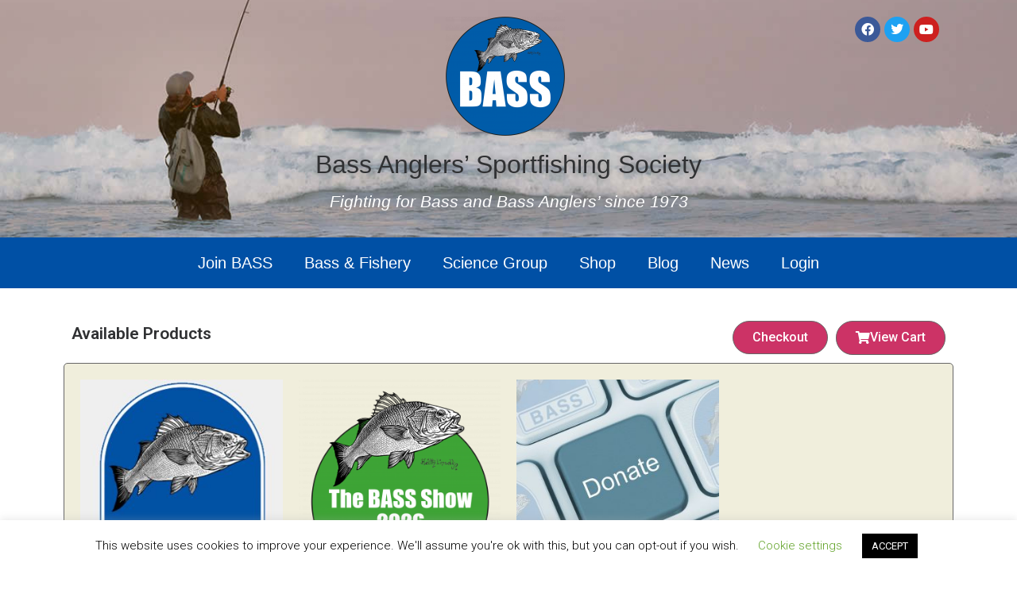

--- FILE ---
content_type: text/css
request_url: http://www.ukbass.com/wp-content/uploads/elementor/css/post-22837.css?ver=1726921298
body_size: 6108
content:
.elementor-kit-22837{--e-global-color-primary:#303133;--e-global-color-secondary:#666666;--e-global-color-text:#303133;--e-global-color-accent:#0050A5;--e-global-color-eadf257:#0050A5;--e-global-color-894286a:#CC3366;--e-global-color-08665ad:#FFA500;--e-global-color-531fc1a:#F0EEDC;--e-global-color-8a4c6da:#CC3366;--e-global-color-f2fe285:#FFFFFF;--e-global-color-0e247e3:#95AC3C;--e-global-typography-primary-font-family:"Roboto";--e-global-typography-primary-font-size:30px;--e-global-typography-primary-font-weight:600;--e-global-typography-primary-line-height:32px;--e-global-typography-secondary-font-family:"Roboto Slab";--e-global-typography-secondary-font-weight:400;--e-global-typography-text-font-family:"Roboto";--e-global-typography-text-font-size:16px;--e-global-typography-text-font-weight:400;--e-global-typography-text-line-height:22px;--e-global-typography-accent-font-family:"Roboto";--e-global-typography-accent-font-weight:500;}.elementor-section.elementor-section-boxed > .elementor-container{max-width:1140px;}.e-con{--container-max-width:1140px;}.elementor-widget:not(:last-child){margin-block-end:20px;}.elementor-element{--widgets-spacing:20px 20px;}{}h1.entry-title{display:var(--page-title-display);}.elementor-kit-22837 e-page-transition{background-color:#FFBC7D;}.e-wc-error-notice .woocommerce-error, .e-wc-error-notice .wc-block-components-notice-banner.is-error{--error-message-text-color:var( --e-global-color-primary );font-size:18px;--error-message-normal-links-color:var( --e-global-color-894286a );--error-message-hover-links-color:var( --e-global-color-0e247e3 );--error-box-border-radius:5px 5px 5px 5px;}body.e-wc-error-notice .woocommerce-error a.wc-backward, body.e-wc-error-notice .wc-block-components-notice-banner.is-error a.wc-backward{font-size:18px;}body.e-wc-error-notice .woocommerce-error, body.e-wc-error-notice .wc-block-components-notice-banner.is-error{background-color:var( --e-global-color-531fc1a );border-style:solid;border-width:1px 1px 1px 1px;}.e-wc-message-notice .woocommerce-message, .e-wc-message-notice .wc-block-components-notice-banner.is-success{font-size:18px;--message-box-border-radius:5px 5px 5px 5px;--message-buttons-normal-text-color:var( --e-global-color-f2fe285 );--message-border-type:solid;--message-border-color:var( --e-global-color-secondary );--message-buttons-border-radius:35px 35px 35px 35px;}body.e-wc-message-notice .woocommerce-message .restore-item, body.e-wc-message-notice .wc-block-components-notice-banner.is-success .restore-item, body.e-wc-message-notice .woocommerce-message a:not([class]), body.e-wc-message-notice .wc-block-components-notice-banner.is-success a:not([class]){font-size:18px;}.e-wc-message-notice .woocommerce-message .restore-item, .e-wc-message-notice .wc-block-components-notice-banner.is-success .restore-item, .e-wc-message-notice .woocommerce-message a:not([class]), .e-wc-message-notice .wc-block-components-notice-banner.is-success a:not([class]){--notice-message-normal-links-color:var( --e-global-color-894286a );}.e-wc-message-notice .woocommerce-message .restore-item:hover, .e-wc-message-notice .wc-block-components-notice-banner.is-success .restore-item:hover, .e-wc-message-notice .woocommerce-message a:not([class]):hover, .e-wc-message-notice .wc-block-components-notice-banner.is-success a:not([class]):hover{--notice-message-hover-links-color:var( --e-global-color-0e247e3 );}body.e-wc-message-notice .woocommerce-message, body.e-wc-message-notice .wc-block-components-notice-banner.is-success{background-color:var( --e-global-color-531fc1a );border-style:solid;border-width:1px 1px 1px 1px;}body.e-wc-message-notice .woocommerce-message .button, body.e-wc-message-notice .wc-block-components-notice-banner.is-success .button{background-color:var( --e-global-color-894286a );background-image:var( --e-global-color-894286a );border-width:1px 1px 1px 1px;}.e-wc-info-notice .woocommerce-info, .e-wc-info-notice .wc-block-components-notice-banner.is-info{font-size:18px;--info-box-border-radius:5px 5px 5px 5px;--info-buttons-normal-text-color:var( --e-global-color-f2fe285 );--info-buttons-hover-text-color:var( --e-global-color-0e247e3 );--info-buttons-hover-border-color:var( --e-global-color-0e247e3 );--info-border-type:solid;--info-border-color:var( --e-global-color-secondary );--info-buttons-border-radius:35px 35px 35px 35px;}body.e-wc-info-notice .woocommerce-info, body.e-wc-info-notice .wc-block-components-notice-banner.is-info{background-color:var( --e-global-color-531fc1a );border-style:solid;border-width:1px 1px 1px 1px;}body.e-wc-info-notice .woocommerce-info .button, body.e-wc-info-notice .wc-block-components-notice-banner.is-info .button{background-color:var( --e-global-color-894286a );background-image:var( --e-global-color-894286a );border-width:1px 1px 1px 1px;}body.e-wc-info-notice .woocommerce-info .button:hover, body.e-wc-info-notice .wc-block-components-notice-banner.is-info .button:hover, body.e-wc-info-notice .e-my-account-tab:not(.e-my-account-tab__dashboard--custom) .woocommerce .woocommerce-info .woocommerce-Button:hover, body.e-wc-info-notice .e-my-account-tab:not(.e-my-account-tab__dashboard--custom) .woocommerce .wc-block-components-notice-banner.is-info .woocommerce-Button:hover{background-color:var( --e-global-color-531fc1a );background-image:var( --e-global-color-531fc1a );}.site-header{padding-right:0px;padding-left:0px;}@media(max-width:1024px){.elementor-section.elementor-section-boxed > .elementor-container{max-width:1024px;}.e-con{--container-max-width:1024px;}}@media(max-width:767px){.elementor-section.elementor-section-boxed > .elementor-container{max-width:767px;}.e-con{--container-max-width:767px;}}/* Start custom CSS */.button.wc-backward {
    background-color: #cc3366 !important;
    border-radius: 50px !important;
    color: white !important;
    font-size: 18px !important;
    font-weight: normal !important;
}
.woocommerce-button.button.woocommerce-form-login__submit {
    background-color: #cc3366;
    color: white;
    border-radius: 50px;
    border: solid 1px #303133;
}/* End custom CSS */

--- FILE ---
content_type: text/css
request_url: http://www.ukbass.com/wp-content/uploads/elementor/css/post-22849.css?ver=1726921300
body_size: 5269
content:
.elementor-22849 .elementor-element.elementor-element-470bf13f > .elementor-container{min-height:40vh;}.elementor-22849 .elementor-element.elementor-element-470bf13f .elementor-background-slideshow__slide__image{background-position:bottom center;}.elementor-22849 .elementor-element.elementor-element-470bf13f > .elementor-background-overlay{opacity:0.16;transition:background 0.3s, border-radius 0.3s, opacity 0.3s;}.elementor-22849 .elementor-element.elementor-element-470bf13f{transition:background 0.3s, border 0.3s, border-radius 0.3s, box-shadow 0.3s;}.elementor-bc-flex-widget .elementor-22849 .elementor-element.elementor-element-15ed7bbb.elementor-column .elementor-widget-wrap{align-items:flex-start;}.elementor-22849 .elementor-element.elementor-element-15ed7bbb.elementor-column.elementor-element[data-element_type="column"] > .elementor-widget-wrap.elementor-element-populated{align-content:flex-start;align-items:flex-start;}.elementor-22849 .elementor-element.elementor-element-3e706b8f{--grid-template-columns:repeat(0, auto);--icon-size:16px;--grid-column-gap:5px;--grid-row-gap:0px;}.elementor-22849 .elementor-element.elementor-element-3e706b8f .elementor-widget-container{text-align:right;}.elementor-22849 .elementor-element.elementor-element-35594248{text-align:center;}.elementor-22849 .elementor-element.elementor-element-35594248 .elementor-heading-title{color:#303133;font-family:"Arial", Sans-serif;font-size:32px;font-weight:400;line-height:32px;text-shadow:0px 0px 10px rgba(0,0,0,0.3);}.elementor-22849 .elementor-element.elementor-element-35594248 > .elementor-widget-container{margin:0px 0px 0px 0px;padding:0px 0px 0px 0px;}.elementor-22849 .elementor-element.elementor-element-ca21f1c{font-family:"Arial", Sans-serif;font-size:21px;font-weight:400;text-shadow:0px 0px 10px rgba(0,0,0,0.3);}.elementor-22849 .elementor-element.elementor-element-ca21f1c > .elementor-widget-container{margin:0px 0px 0px 0px;padding:0px 0px 0px 0px;}.elementor-22849 .elementor-element.elementor-element-1dc6d108:not(.elementor-motion-effects-element-type-background), .elementor-22849 .elementor-element.elementor-element-1dc6d108 > .elementor-motion-effects-container > .elementor-motion-effects-layer{background-color:var( --e-global-color-eadf257 );}.elementor-22849 .elementor-element.elementor-element-1dc6d108{transition:background 0.3s, border 0.3s, border-radius 0.3s, box-shadow 0.3s;}.elementor-22849 .elementor-element.elementor-element-1dc6d108 > .elementor-background-overlay{transition:background 0.3s, border-radius 0.3s, opacity 0.3s;}.elementor-22849 .elementor-element.elementor-element-df18d3a .elementor-menu-toggle{margin:0 auto;}.elementor-22849 .elementor-element.elementor-element-df18d3a .elementor-nav-menu .elementor-item{font-family:"Arial", Sans-serif;font-size:20px;font-weight:400;line-height:32px;}.elementor-22849 .elementor-element.elementor-element-df18d3a .elementor-nav-menu--main .elementor-item{color:#FFFFFF;fill:#FFFFFF;padding-top:6px;padding-bottom:6px;}.elementor-22849 .elementor-element.elementor-element-df18d3a .elementor-nav-menu--main .elementor-item:hover,
					.elementor-22849 .elementor-element.elementor-element-df18d3a .elementor-nav-menu--main .elementor-item.elementor-item-active,
					.elementor-22849 .elementor-element.elementor-element-df18d3a .elementor-nav-menu--main .elementor-item.highlighted,
					.elementor-22849 .elementor-element.elementor-element-df18d3a .elementor-nav-menu--main .elementor-item:focus{color:var( --e-global-color-08665ad );fill:var( --e-global-color-08665ad );}.elementor-22849 .elementor-element.elementor-element-df18d3a .elementor-nav-menu--main:not(.e--pointer-framed) .elementor-item:before,
					.elementor-22849 .elementor-element.elementor-element-df18d3a .elementor-nav-menu--main:not(.e--pointer-framed) .elementor-item:after{background-color:#FFA500;}.elementor-22849 .elementor-element.elementor-element-df18d3a .e--pointer-framed .elementor-item:before,
					.elementor-22849 .elementor-element.elementor-element-df18d3a .e--pointer-framed .elementor-item:after{border-color:#FFA500;}.elementor-22849 .elementor-element.elementor-element-df18d3a div.elementor-menu-toggle{color:var( --e-global-color-f2fe285 );}.elementor-22849 .elementor-element.elementor-element-df18d3a div.elementor-menu-toggle svg{fill:var( --e-global-color-f2fe285 );}.elementor-22849 .elementor-element.elementor-element-58d1efaa, .elementor-22849 .elementor-element.elementor-element-58d1efaa > .elementor-background-overlay{border-radius:0px 0px 2px 0px;}.elementor-22849 .elementor-element.elementor-element-58d1efaa{transition:background 0.3s, border 0.3s, border-radius 0.3s, box-shadow 0.3s;margin-top:0px;margin-bottom:20px;}.elementor-22849 .elementor-element.elementor-element-58d1efaa > .elementor-background-overlay{transition:background 0.3s, border-radius 0.3s, opacity 0.3s;}@media(max-width:767px){.elementor-22849 .elementor-element.elementor-element-3e706b8f .elementor-widget-container{text-align:center;}}@media(min-width:768px){.elementor-22849 .elementor-element.elementor-element-60b55e83{width:30%;}.elementor-22849 .elementor-element.elementor-element-1c1d1c1b{width:39.271%;}.elementor-22849 .elementor-element.elementor-element-15ed7bbb{width:30%;}}

--- FILE ---
content_type: text/css
request_url: http://www.ukbass.com/wp-content/uploads/elementor/css/post-22934.css?ver=1726926879
body_size: 6841
content:
.elementor-22934 .elementor-element.elementor-element-7fa4193d .elementor-heading-title{font-family:"Roboto", Sans-serif;font-size:21px;font-weight:600;line-height:32px;}.elementor-22934 .elementor-element.elementor-element-8054f3a.elementor-column > .elementor-widget-wrap{justify-content:flex-end;}.elementor-22934 .elementor-element.elementor-element-dc39c16 .elementor-button{font-family:"Roboto", Sans-serif;font-size:16px;font-weight:500;fill:var( --e-global-color-f2fe285 );color:var( --e-global-color-f2fe285 );background-color:var( --e-global-color-894286a );border-style:solid;border-width:1px 1px 1px 1px;border-color:var( --e-global-color-secondary );border-radius:35px 35px 35px 35px;}.elementor-22934 .elementor-element.elementor-element-dc39c16 .elementor-button:hover, .elementor-22934 .elementor-element.elementor-element-dc39c16 .elementor-button:focus{color:var( --e-global-color-0e247e3 );background-color:var( --e-global-color-531fc1a );border-color:var( --e-global-color-0e247e3 );}.elementor-22934 .elementor-element.elementor-element-dc39c16 .elementor-button:hover svg, .elementor-22934 .elementor-element.elementor-element-dc39c16 .elementor-button:focus svg{fill:var( --e-global-color-0e247e3 );}.elementor-22934 .elementor-element.elementor-element-dc39c16 > .elementor-widget-container{margin:0px 10px 0px 0px;}.elementor-22934 .elementor-element.elementor-element-dc39c16{width:auto;max-width:auto;}.elementor-22934 .elementor-element.elementor-element-78ad3f1 .elementor-button-content-wrapper{flex-direction:row;}.elementor-22934 .elementor-element.elementor-element-78ad3f1 .elementor-button{font-family:"Roboto", Sans-serif;font-size:16px;font-weight:500;fill:var( --e-global-color-f2fe285 );color:var( --e-global-color-f2fe285 );background-color:var( --e-global-color-894286a );border-style:solid;border-width:1px 1px 1px 1px;border-color:var( --e-global-color-secondary );border-radius:35px 35px 35px 35px;}.elementor-22934 .elementor-element.elementor-element-78ad3f1 .elementor-button:hover, .elementor-22934 .elementor-element.elementor-element-78ad3f1 .elementor-button:focus{color:var( --e-global-color-0e247e3 );background-color:var( --e-global-color-531fc1a );border-color:var( --e-global-color-0e247e3 );}.elementor-22934 .elementor-element.elementor-element-78ad3f1 .elementor-button:hover svg, .elementor-22934 .elementor-element.elementor-element-78ad3f1 .elementor-button:focus svg{fill:var( --e-global-color-0e247e3 );}.elementor-22934 .elementor-element.elementor-element-78ad3f1{width:auto;max-width:auto;}.elementor-22934 .elementor-element.elementor-element-2e038fbc.elementor-wc-products  ul.products{grid-column-gap:20px;grid-row-gap:40px;}.elementor-22934 .elementor-element.elementor-element-2e038fbc.elementor-wc-products ul.products li.product{text-align:center;}.elementor-22934 .elementor-element.elementor-element-2e038fbc.elementor-wc-products .attachment-woocommerce_thumbnail{border-radius:5px 5px 5px 5px;}.elementor-22934 .elementor-element.elementor-element-2e038fbc.elementor-wc-products ul.products li.product .woocommerce-loop-product__title, .elementor-22934 .elementor-element.elementor-element-2e038fbc.elementor-wc-products ul.products li.product .woocommerce-loop-category__title{font-family:"Arial", Sans-serif;font-size:18px;font-weight:400;line-height:20px;}.elementor-22934 .elementor-element.elementor-element-2e038fbc.elementor-wc-products ul.products li.product .price{font-family:"Arial", Sans-serif;font-size:18px;font-weight:400;line-height:20px;}.elementor-22934 .elementor-element.elementor-element-2e038fbc.elementor-wc-products ul.products li.product .price del{color:var( --e-global-color-primary );}.elementor-22934 .elementor-element.elementor-element-2e038fbc.elementor-wc-products ul.products li.product .price del .amount{color:var( --e-global-color-primary );}.elementor-22934 .elementor-element.elementor-element-2e038fbc.elementor-wc-products ul.products li.product .price del {font-family:"Arial", Sans-serif;font-size:18px;font-weight:400;line-height:32px;}.elementor-22934 .elementor-element.elementor-element-2e038fbc.elementor-wc-products ul.products li.product .button{color:var( --e-global-color-f2fe285 );background-color:var( --e-global-color-894286a );border-color:var( --e-global-color-secondary );font-family:"Arial", Sans-serif;font-size:18px;font-weight:500;line-height:20px;border-style:solid;border-width:1px 1px 1px 1px;border-radius:50px 50px 50px 50px;padding:9px 21px 9px 21px;}.elementor-22934 .elementor-element.elementor-element-2e038fbc.elementor-wc-products ul.products li.product .button:hover{color:var( --e-global-color-0e247e3 );background-color:var( --e-global-color-531fc1a );border-color:var( --e-global-color-0e247e3 );}.elementor-22934 .elementor-element.elementor-element-2e038fbc.elementor-wc-products ul.products li.product span.onsale{display:block;color:var( --e-global-color-f2fe285 );background-color:var( --e-global-color-894286a );}.elementor-22934 .elementor-element.elementor-element-2e038fbc > .elementor-widget-container{padding:20px 20px 20px 20px;background-color:var( --e-global-color-531fc1a );border-style:solid;border-width:1px 1px 1px 1px;border-color:var( --e-global-color-secondary );border-radius:5px 5px 5px 5px;}.elementor-22934 .elementor-element.elementor-element-5f09f824{margin-top:0px;margin-bottom:50px;}.elementor-22934 .elementor-element.elementor-element-6e7425df .elementor-heading-title{font-family:"Arial", Sans-serif;font-size:18px;font-weight:400;line-height:18px;}.elementor-22934 .elementor-element.elementor-element-363c3c19.elementor-wc-products  ul.products{grid-column-gap:20px;grid-row-gap:40px;}.elementor-22934 .elementor-element.elementor-element-363c3c19 .product{text-align:center;}.elementor-22934 .elementor-element.elementor-element-363c3c19 a > img{border-radius:5px 5px 5px 5px;}.elementor-22934 .elementor-element.elementor-element-363c3c19 .woocommerce .woocommerce-loop-category__title{font-family:"Arial", Sans-serif;font-size:14px;font-weight:400;line-height:16px;}.elementor-22934 .elementor-element.elementor-element-363c3c19 .woocommerce-loop-category__title .count{font-family:"Arial", Sans-serif;font-size:14px;font-weight:400;line-height:16px;}.elementor-22934 .elementor-element.elementor-element-363c3c19 > .elementor-widget-container{margin:0px 0px 0px 0px;padding:10px 10px 10px 10px;border-style:solid;border-width:1px 1px 1px 1px;border-color:var( --e-global-color-secondary );border-radius:5px 5px 5px 5px;}@media(max-width:1024px){.elementor-22934 .elementor-element.elementor-element-2e038fbc.elementor-wc-products  ul.products{grid-column-gap:20px;grid-row-gap:40px;}}@media(max-width:767px){.elementor-22934 .elementor-element.elementor-element-2e038fbc.elementor-wc-products  ul.products{grid-column-gap:20px;grid-row-gap:40px;}}

--- FILE ---
content_type: text/css
request_url: http://www.ukbass.com/wp-content/plugins/elementor-pro/assets/css/woocommerce-notices.min.css?ver=3.20.2
body_size: 10423
content:
/*! elementor-pro - v3.20.0 - 26-03-2024 */
.elementor-editor-preview .woocommerce-notices-wrapper{padding:2em 2em .3em}.elementor-editor-preview .woocommerce-notices-wrapper.elementor-loading{opacity:.3}.e-wc-message-notice .woocommerce-message{border:0 solid #000;border-top:3px solid var(--message-message-icon-color,#95ac3c);background-color:#fafbf5;color:var(--message-message-text-color,#3f444b);border-radius:var(--message-box-border-radius,0)}.e-wc-message-notice .woocommerce-message .restore-item,.e-wc-message-notice .woocommerce-message a:not([class]){color:var(--notice-message-normal-links-color,#3f444b);text-decoration:underline;font-size:16px;font-family:Roboto;font-weight:400;line-height:24px;text-transform:none;text-shadow:none;font-style:normal;letter-spacing:0}.e-wc-message-notice .woocommerce-message .restore-item:hover,.e-wc-message-notice .woocommerce-message a:not([class]):hover{color:var(--notice-message-hover-links-color,#3f444b)}.e-wc-message-notice .woocommerce-message .button{border:1px var(--message-border-type,solid) var(--message-border-color,#95ac3c);color:var(--message-buttons-normal-text-color,#95ac3c);background-color:transparent;padding:var(--message-buttons-padding,6px 12px);font-size:14px;border-radius:var(--message-buttons-border-radius,0);line-height:1;font-weight:400;transition-duration:var(--message-buttons-hover-transition-duration,.3s);transition-property:color,background,box-shadow;text-transform:none;text-shadow:none;font-style:normal;letter-spacing:0;font-family:Roboto,sans-serif}.e-wc-message-notice .woocommerce-message .button:hover{color:var(--message-buttons-hover-text-color,#95ac3c);border-color:var(--message-buttons-hover-border-color,#95ac3c);background-color:transparent}.e-wc-message-notice .woocommerce-message:before{color:var(--message-message-icon-color,#95ac3c)}.e-wc-info-notice .e-my-account-tab:not(.e-my-account-tab__dashboard--custom) .woocommerce .woocommerce-info .woocommerce-Button{color:var(--info-buttons-normal-text-color,#3f84b9)}.e-wc-info-notice .woocommerce-info{border:0 solid #000;border-top:3px solid var(--info-message-icon-color,#3f84b9);background-color:#f6f9fb;color:var(--info-message-text-color,#3f444b);border-radius:var(--info-box-border-radius,0)}.e-wc-info-notice .woocommerce-info .button{border:1px var(--info-border-type,solid) var(--info-border-color,#3f84b9);color:var(--info-buttons-normal-text-color,#3f84b9);background-color:transparent;padding:var(--info-buttons-padding,6px 12px);font-size:14px;border-radius:var(--info-buttons-border-radius,0);line-height:1;font-weight:400;transition-duration:var(--info-buttons-hover-transition-duration,.3s);transition-property:color,background,box-shadow;text-transform:none;text-shadow:none;font-style:normal;letter-spacing:0;font-family:Roboto,sans-serif}.e-wc-info-notice .woocommerce-info .button:hover{color:var(--info-buttons-hover-text-color,#3f84b9);border-color:var(--info-buttons-hover-border-color,#3f84b9);background-color:transparent}.e-wc-info-notice .woocommerce-info:before{color:var(--info-message-icon-color,#3f84b9)}.e-wc-error-notice .elementor-widget-woocommerce-my-account .woocommerce .woocommerce-error strong,.e-wc-error-notice .woocommerce-error{color:var(--error-message-text-color,#3f444b)}.e-wc-error-notice .woocommerce-error{border:0 solid #000;border-top:3px solid var(--error-message-icon-color,#b81c23);background-color:#f9f2f5;border-radius:var(--error-box-border-radius,0)}.e-wc-error-notice .woocommerce-error .wc-backward{color:var(--error-message-normal-links-color,#3f444b);text-decoration:underline;font-size:16px;line-height:24px;font-family:Roboto;font-weight:400;line-height:1;text-transform:none;text-shadow:none;font-style:normal;letter-spacing:0}.e-wc-error-notice .woocommerce-error .wc-backward:hover{color:var(--error-message-hover-links-color,#3f444b)}.e-wc-error-notice .woocommerce-error:before{color:var(--error-message-icon-color,#b81c23)}div.wc-block-components-notice-banner{--wc-blocks-notice-banner-color:#2f2f2f;--wc-blocks-notice-banner-padding:16px;--wc-blocks-notice-banner-gap:12px;--wc-blocks-notice-banner-gap-smaller:8px;--wc-blocks-notice-banner-gap-large:24px;--wc-blocks-notice-banner-border-radius:4px;--wc-blocks-notice-banner-font-size:.875em;--message-message-icon-color:#4ab866;--info-message-icon-color:#007cba;--error-message-icon-color:#cc1818;display:flex;align-items:stretch;align-content:flex-start;color:var(--wc-blocks-notice-banner-color);padding:var(--wc-blocks-notice-banner-padding)!important;gap:var(--wc-blocks-notice-banner-gap);margin:var(--wc-blocks-notice-banner-padding) 0;border-radius:var(--wc-blocks-notice-banner-border-radius);font-weight:400;line-height:1.5;border:1px solid;font-size:var(--wc-blocks-notice-banner-font-size);background-color:#fff;box-sizing:border-box}div.wc-block-components-notice-banner>.wc-block-components-notice-banner__content{padding-left:0;padding-right:var(--wc-blocks-notice-banner-padding);align-self:center;white-space:normal;flex-basis:100%}body.rtl div.wc-block-components-notice-banner>.wc-block-components-notice-banner__content{padding-right:0;padding-left:var(--wc-blocks-notice-banner-padding)}body.rtl div.wc-block-components-notice-banner>.wc-block-components-notice-banner__content:last-child,div.wc-block-components-notice-banner>.wc-block-components-notice-banner__content:last-child{padding-left:0;padding-right:0}div.wc-block-components-notice-banner>.wc-block-components-notice-banner__content .wc-block-components-notice-banner__summary{margin:0 0 var(--wc-blocks-notice-banner-gap-smaller);font-weight:600}div.wc-block-components-notice-banner>.wc-block-components-notice-banner__content ol,div.wc-block-components-notice-banner>.wc-block-components-notice-banner__content ul{margin:0 0 0 var(--wc-blocks-notice-banner-gap-large);padding:0}div.wc-block-components-notice-banner>.wc-block-components-notice-banner__content ol li:after,div.wc-block-components-notice-banner>.wc-block-components-notice-banner__content ul li:after{content:"";clear:both;display:block}div.wc-block-components-notice-banner>.wc-block-components-notice-banner__content .wc-forward{float:right;color:var(--wc-blocks-notice-banner-color)!important;background:transparent;padding:0!important;margin:0;border:0;-webkit-appearance:none;-moz-appearance:none;appearance:none;opacity:.6;text-decoration-line:underline;text-underline-position:under}body.rtl div.wc-block-components-notice-banner>.wc-block-components-notice-banner__content .wc-forward{float:left}div.wc-block-components-notice-banner>.wc-block-components-notice-banner__content .wc-forward:active,div.wc-block-components-notice-banner>.wc-block-components-notice-banner__content .wc-forward:focus,div.wc-block-components-notice-banner>.wc-block-components-notice-banner__content .wc-forward:hover{opacity:1}div.wc-block-components-notice-banner>svg{fill:#fff;border-radius:50%;padding:2px;background-color:var(--wc-blocks-notice-banner-color);flex-shrink:0;flex-grow:0}div.wc-block-components-notice-banner>.wc-block-components-button{margin:6px 0 0 auto!important;background:transparent none!important;box-shadow:none!important;outline:none!important;border:0!important;padding:0!important;height:16px!important;width:16px!important;min-height:auto!important;color:var(--wc-blocks-notice-banner-color)!important;min-width:0!important;flex:0 0 16px;opacity:.6}div.wc-block-components-notice-banner>.wc-block-components-button>svg{margin:0!important}div.wc-block-components-notice-banner>.wc-block-components-button:active,div.wc-block-components-notice-banner>.wc-block-components-button:focus,div.wc-block-components-notice-banner>.wc-block-components-button:hover{opacity:1}div.wc-block-components-notice-banner.is-error{--wc-blocks-notice-banner-color:var(--error-message-text-color);--wc-blocks-notice-banner-border-radius:var(--error-box-border-radius);border-color:var(--wc-blocks-notice-banner-alert-red);background-color:#fff0f0}div.wc-block-components-notice-banner.is-error .wc-backward{color:var(--error-message-normal-links-color)}div.wc-block-components-notice-banner.is-error .wc-backward:hover{color:var(--error-message-hover-links-color)}div.wc-block-components-notice-banner.is-error>svg{background-color:var(--error-message-icon-color);transform:rotate(180deg)}div.wc-block-components-notice-banner.is-success{--wc-blocks-notice-banner-color:var(--message-message-text-color);--wc-blocks-notice-banner-border-radius:var(--message-box-border-radius);border-color:var(--wc-blocks-notice-banner-alert-green);background-color:#f4fff7}div.wc-block-components-notice-banner.is-success .restore-item,div.wc-block-components-notice-banner.is-success a:not([class]){color:var(--notice-message-normal-links-color)}div.wc-block-components-notice-banner.is-success .restore-item:hover,div.wc-block-components-notice-banner.is-success a:not([class]):hover{color:var(--notice-message-hover-links-color)}div.wc-block-components-notice-banner.is-success>svg{background-color:var(--message-message-icon-color)}div.wc-block-components-notice-banner.is-success .button{border-style:var(--message-border-type);border-color:var(--message-border-color);color:var(--message-buttons-normal-text-color)!important;padding:var(--message-buttons-padding)!important;border-radius:var(--message-buttons-border-radius);transition-duration:var(--message-buttons-hover-transition-duration)}div.wc-block-components-notice-banner.is-success .button:hover{color:var(--message-buttons-hover-text-color)!important;border-color:var(--message-buttons-hover-border-color)}div.wc-block-components-notice-banner.is-info{--wc-blocks-notice-banner-color:var(--info-message-text-color);--wc-blocks-notice-banner-border-radius:var(--info-box-border-radius);border-color:#007cba;background-color:#f4f8ff}div.wc-block-components-notice-banner.is-info>svg{background-color:var(--info-message-icon-color)}div.wc-block-components-notice-banner.is-info .button{border-style:var(--info-border-type);border-color:var(--info-border-color);color:var(--info-buttons-normal-text-color)!important;padding:var(--info-buttons-padding)!important;border-radius:var(--info-buttons-border-radius);transition-duration:var(--info-buttons-hover-transition-duration)}div.wc-block-components-notice-banner.is-info .button:hover{color:var(--info-buttons-hover-text-color)!important;border-color:var(--info-buttons-hover-border-color)}